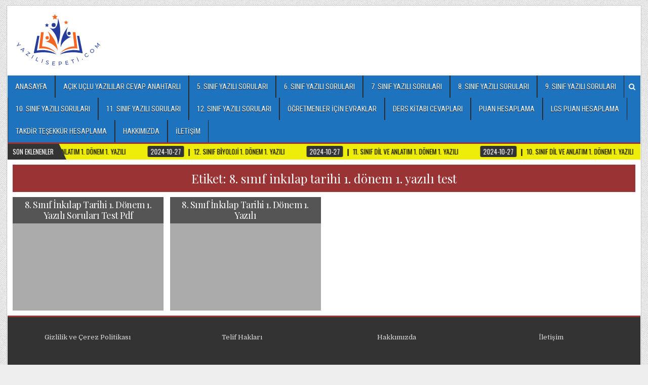

--- FILE ---
content_type: text/html; charset=UTF-8
request_url: https://yazilisepeti.com/tag/8-sinif-inkilap-tarihi-1-donem-1-yazili-test/
body_size: 9019
content:
<!DOCTYPE html>
<html lang="tr">
<head>
	
<script async src="https://pagead2.googlesyndication.com/pagead/js/adsbygoogle.js?client=ca-pub-4248810409405764"
     crossorigin="anonymous"></script>

	<!-- Google tag (gtag.js) -->
<script async src="https://www.googletagmanager.com/gtag/js?id=G-5YB7X2CVQ9"></script>
<script>
  window.dataLayer = window.dataLayer || [];
  function gtag(){dataLayer.push(arguments);}
  gtag('js', new Date());

  gtag('config', 'G-5YB7X2CVQ9');
</script>

<meta charset="UTF-8">
<meta name="viewport" content="width=device-width, initial-scale=1, maximum-scale=1">
<link rel="profile" href="https://gmpg.org/xfn/11">
<link rel="pingback" href="https://yazilisepeti.com/xmlrpc.php">
<title>8. sınıf inkılap tarihi 1. dönem 1. yazılı test &#8211; yazılısepeti.com</title>
<meta name='robots' content='max-image-preview:large' />
<link rel='dns-prefetch' href='//stats.wp.com' />
<link rel='dns-prefetch' href='//fonts.googleapis.com' />
<link rel='dns-prefetch' href='//i0.wp.com' />
<link rel='dns-prefetch' href='//c0.wp.com' />
<link rel="alternate" type="application/rss+xml" title="yazılısepeti.com &raquo; akışı" href="https://yazilisepeti.com/feed/" />
<link rel="alternate" type="application/rss+xml" title="yazılısepeti.com &raquo; yorum akışı" href="https://yazilisepeti.com/comments/feed/" />
<link rel="alternate" type="application/rss+xml" title="yazılısepeti.com &raquo; 8. sınıf inkılap tarihi 1. dönem 1. yazılı test etiket akışı" href="https://yazilisepeti.com/tag/8-sinif-inkilap-tarihi-1-donem-1-yazili-test/feed/" />
<style id='wp-img-auto-sizes-contain-inline-css' type='text/css'>
img:is([sizes=auto i],[sizes^="auto," i]){contain-intrinsic-size:3000px 1500px}
/*# sourceURL=wp-img-auto-sizes-contain-inline-css */
</style>

<style id='wp-emoji-styles-inline-css' type='text/css'>

	img.wp-smiley, img.emoji {
		display: inline !important;
		border: none !important;
		box-shadow: none !important;
		height: 1em !important;
		width: 1em !important;
		margin: 0 0.07em !important;
		vertical-align: -0.1em !important;
		background: none !important;
		padding: 0 !important;
	}
/*# sourceURL=wp-emoji-styles-inline-css */
</style>
<link rel='stylesheet' id='wp-block-library-css' href='https://c0.wp.com/c/6.9/wp-includes/css/dist/block-library/style.min.css' type='text/css' media='all' />
<style id='wp-block-paragraph-inline-css' type='text/css'>
.is-small-text{font-size:.875em}.is-regular-text{font-size:1em}.is-large-text{font-size:2.25em}.is-larger-text{font-size:3em}.has-drop-cap:not(:focus):first-letter{float:left;font-size:8.4em;font-style:normal;font-weight:100;line-height:.68;margin:.05em .1em 0 0;text-transform:uppercase}body.rtl .has-drop-cap:not(:focus):first-letter{float:none;margin-left:.1em}p.has-drop-cap.has-background{overflow:hidden}:root :where(p.has-background){padding:1.25em 2.375em}:where(p.has-text-color:not(.has-link-color)) a{color:inherit}p.has-text-align-left[style*="writing-mode:vertical-lr"],p.has-text-align-right[style*="writing-mode:vertical-rl"]{rotate:180deg}
/*# sourceURL=https://c0.wp.com/c/6.9/wp-includes/blocks/paragraph/style.min.css */
</style>
<style id='global-styles-inline-css' type='text/css'>
:root{--wp--preset--aspect-ratio--square: 1;--wp--preset--aspect-ratio--4-3: 4/3;--wp--preset--aspect-ratio--3-4: 3/4;--wp--preset--aspect-ratio--3-2: 3/2;--wp--preset--aspect-ratio--2-3: 2/3;--wp--preset--aspect-ratio--16-9: 16/9;--wp--preset--aspect-ratio--9-16: 9/16;--wp--preset--color--black: #000000;--wp--preset--color--cyan-bluish-gray: #abb8c3;--wp--preset--color--white: #ffffff;--wp--preset--color--pale-pink: #f78da7;--wp--preset--color--vivid-red: #cf2e2e;--wp--preset--color--luminous-vivid-orange: #ff6900;--wp--preset--color--luminous-vivid-amber: #fcb900;--wp--preset--color--light-green-cyan: #7bdcb5;--wp--preset--color--vivid-green-cyan: #00d084;--wp--preset--color--pale-cyan-blue: #8ed1fc;--wp--preset--color--vivid-cyan-blue: #0693e3;--wp--preset--color--vivid-purple: #9b51e0;--wp--preset--gradient--vivid-cyan-blue-to-vivid-purple: linear-gradient(135deg,rgb(6,147,227) 0%,rgb(155,81,224) 100%);--wp--preset--gradient--light-green-cyan-to-vivid-green-cyan: linear-gradient(135deg,rgb(122,220,180) 0%,rgb(0,208,130) 100%);--wp--preset--gradient--luminous-vivid-amber-to-luminous-vivid-orange: linear-gradient(135deg,rgb(252,185,0) 0%,rgb(255,105,0) 100%);--wp--preset--gradient--luminous-vivid-orange-to-vivid-red: linear-gradient(135deg,rgb(255,105,0) 0%,rgb(207,46,46) 100%);--wp--preset--gradient--very-light-gray-to-cyan-bluish-gray: linear-gradient(135deg,rgb(238,238,238) 0%,rgb(169,184,195) 100%);--wp--preset--gradient--cool-to-warm-spectrum: linear-gradient(135deg,rgb(74,234,220) 0%,rgb(151,120,209) 20%,rgb(207,42,186) 40%,rgb(238,44,130) 60%,rgb(251,105,98) 80%,rgb(254,248,76) 100%);--wp--preset--gradient--blush-light-purple: linear-gradient(135deg,rgb(255,206,236) 0%,rgb(152,150,240) 100%);--wp--preset--gradient--blush-bordeaux: linear-gradient(135deg,rgb(254,205,165) 0%,rgb(254,45,45) 50%,rgb(107,0,62) 100%);--wp--preset--gradient--luminous-dusk: linear-gradient(135deg,rgb(255,203,112) 0%,rgb(199,81,192) 50%,rgb(65,88,208) 100%);--wp--preset--gradient--pale-ocean: linear-gradient(135deg,rgb(255,245,203) 0%,rgb(182,227,212) 50%,rgb(51,167,181) 100%);--wp--preset--gradient--electric-grass: linear-gradient(135deg,rgb(202,248,128) 0%,rgb(113,206,126) 100%);--wp--preset--gradient--midnight: linear-gradient(135deg,rgb(2,3,129) 0%,rgb(40,116,252) 100%);--wp--preset--font-size--small: 13px;--wp--preset--font-size--medium: 20px;--wp--preset--font-size--large: 36px;--wp--preset--font-size--x-large: 42px;--wp--preset--spacing--20: 0.44rem;--wp--preset--spacing--30: 0.67rem;--wp--preset--spacing--40: 1rem;--wp--preset--spacing--50: 1.5rem;--wp--preset--spacing--60: 2.25rem;--wp--preset--spacing--70: 3.38rem;--wp--preset--spacing--80: 5.06rem;--wp--preset--shadow--natural: 6px 6px 9px rgba(0, 0, 0, 0.2);--wp--preset--shadow--deep: 12px 12px 50px rgba(0, 0, 0, 0.4);--wp--preset--shadow--sharp: 6px 6px 0px rgba(0, 0, 0, 0.2);--wp--preset--shadow--outlined: 6px 6px 0px -3px rgb(255, 255, 255), 6px 6px rgb(0, 0, 0);--wp--preset--shadow--crisp: 6px 6px 0px rgb(0, 0, 0);}:where(.is-layout-flex){gap: 0.5em;}:where(.is-layout-grid){gap: 0.5em;}body .is-layout-flex{display: flex;}.is-layout-flex{flex-wrap: wrap;align-items: center;}.is-layout-flex > :is(*, div){margin: 0;}body .is-layout-grid{display: grid;}.is-layout-grid > :is(*, div){margin: 0;}:where(.wp-block-columns.is-layout-flex){gap: 2em;}:where(.wp-block-columns.is-layout-grid){gap: 2em;}:where(.wp-block-post-template.is-layout-flex){gap: 1.25em;}:where(.wp-block-post-template.is-layout-grid){gap: 1.25em;}.has-black-color{color: var(--wp--preset--color--black) !important;}.has-cyan-bluish-gray-color{color: var(--wp--preset--color--cyan-bluish-gray) !important;}.has-white-color{color: var(--wp--preset--color--white) !important;}.has-pale-pink-color{color: var(--wp--preset--color--pale-pink) !important;}.has-vivid-red-color{color: var(--wp--preset--color--vivid-red) !important;}.has-luminous-vivid-orange-color{color: var(--wp--preset--color--luminous-vivid-orange) !important;}.has-luminous-vivid-amber-color{color: var(--wp--preset--color--luminous-vivid-amber) !important;}.has-light-green-cyan-color{color: var(--wp--preset--color--light-green-cyan) !important;}.has-vivid-green-cyan-color{color: var(--wp--preset--color--vivid-green-cyan) !important;}.has-pale-cyan-blue-color{color: var(--wp--preset--color--pale-cyan-blue) !important;}.has-vivid-cyan-blue-color{color: var(--wp--preset--color--vivid-cyan-blue) !important;}.has-vivid-purple-color{color: var(--wp--preset--color--vivid-purple) !important;}.has-black-background-color{background-color: var(--wp--preset--color--black) !important;}.has-cyan-bluish-gray-background-color{background-color: var(--wp--preset--color--cyan-bluish-gray) !important;}.has-white-background-color{background-color: var(--wp--preset--color--white) !important;}.has-pale-pink-background-color{background-color: var(--wp--preset--color--pale-pink) !important;}.has-vivid-red-background-color{background-color: var(--wp--preset--color--vivid-red) !important;}.has-luminous-vivid-orange-background-color{background-color: var(--wp--preset--color--luminous-vivid-orange) !important;}.has-luminous-vivid-amber-background-color{background-color: var(--wp--preset--color--luminous-vivid-amber) !important;}.has-light-green-cyan-background-color{background-color: var(--wp--preset--color--light-green-cyan) !important;}.has-vivid-green-cyan-background-color{background-color: var(--wp--preset--color--vivid-green-cyan) !important;}.has-pale-cyan-blue-background-color{background-color: var(--wp--preset--color--pale-cyan-blue) !important;}.has-vivid-cyan-blue-background-color{background-color: var(--wp--preset--color--vivid-cyan-blue) !important;}.has-vivid-purple-background-color{background-color: var(--wp--preset--color--vivid-purple) !important;}.has-black-border-color{border-color: var(--wp--preset--color--black) !important;}.has-cyan-bluish-gray-border-color{border-color: var(--wp--preset--color--cyan-bluish-gray) !important;}.has-white-border-color{border-color: var(--wp--preset--color--white) !important;}.has-pale-pink-border-color{border-color: var(--wp--preset--color--pale-pink) !important;}.has-vivid-red-border-color{border-color: var(--wp--preset--color--vivid-red) !important;}.has-luminous-vivid-orange-border-color{border-color: var(--wp--preset--color--luminous-vivid-orange) !important;}.has-luminous-vivid-amber-border-color{border-color: var(--wp--preset--color--luminous-vivid-amber) !important;}.has-light-green-cyan-border-color{border-color: var(--wp--preset--color--light-green-cyan) !important;}.has-vivid-green-cyan-border-color{border-color: var(--wp--preset--color--vivid-green-cyan) !important;}.has-pale-cyan-blue-border-color{border-color: var(--wp--preset--color--pale-cyan-blue) !important;}.has-vivid-cyan-blue-border-color{border-color: var(--wp--preset--color--vivid-cyan-blue) !important;}.has-vivid-purple-border-color{border-color: var(--wp--preset--color--vivid-purple) !important;}.has-vivid-cyan-blue-to-vivid-purple-gradient-background{background: var(--wp--preset--gradient--vivid-cyan-blue-to-vivid-purple) !important;}.has-light-green-cyan-to-vivid-green-cyan-gradient-background{background: var(--wp--preset--gradient--light-green-cyan-to-vivid-green-cyan) !important;}.has-luminous-vivid-amber-to-luminous-vivid-orange-gradient-background{background: var(--wp--preset--gradient--luminous-vivid-amber-to-luminous-vivid-orange) !important;}.has-luminous-vivid-orange-to-vivid-red-gradient-background{background: var(--wp--preset--gradient--luminous-vivid-orange-to-vivid-red) !important;}.has-very-light-gray-to-cyan-bluish-gray-gradient-background{background: var(--wp--preset--gradient--very-light-gray-to-cyan-bluish-gray) !important;}.has-cool-to-warm-spectrum-gradient-background{background: var(--wp--preset--gradient--cool-to-warm-spectrum) !important;}.has-blush-light-purple-gradient-background{background: var(--wp--preset--gradient--blush-light-purple) !important;}.has-blush-bordeaux-gradient-background{background: var(--wp--preset--gradient--blush-bordeaux) !important;}.has-luminous-dusk-gradient-background{background: var(--wp--preset--gradient--luminous-dusk) !important;}.has-pale-ocean-gradient-background{background: var(--wp--preset--gradient--pale-ocean) !important;}.has-electric-grass-gradient-background{background: var(--wp--preset--gradient--electric-grass) !important;}.has-midnight-gradient-background{background: var(--wp--preset--gradient--midnight) !important;}.has-small-font-size{font-size: var(--wp--preset--font-size--small) !important;}.has-medium-font-size{font-size: var(--wp--preset--font-size--medium) !important;}.has-large-font-size{font-size: var(--wp--preset--font-size--large) !important;}.has-x-large-font-size{font-size: var(--wp--preset--font-size--x-large) !important;}
/*# sourceURL=global-styles-inline-css */
</style>

<style id='classic-theme-styles-inline-css' type='text/css'>
/*! This file is auto-generated */
.wp-block-button__link{color:#fff;background-color:#32373c;border-radius:9999px;box-shadow:none;text-decoration:none;padding:calc(.667em + 2px) calc(1.333em + 2px);font-size:1.125em}.wp-block-file__button{background:#32373c;color:#fff;text-decoration:none}
/*# sourceURL=/wp-includes/css/classic-themes.min.css */
</style>
<link rel='stylesheet' id='gallerywp-maincss-css' href='https://yazilisepeti.com/wp-content/themes/gallerywp-pro/style.css' type='text/css' media='all' />
<link rel='stylesheet' id='font-awesome-css' href='https://yazilisepeti.com/wp-content/themes/gallerywp-pro/assets/css/font-awesome.min.css' type='text/css' media='all' />
<link rel='stylesheet' id='gallerywp-webfont-css' href='//fonts.googleapis.com/css?family=Playfair+Display:400,400i,700,700i|Domine:400,700|Oswald:400,700|Poppins:400,400i,700,700i' type='text/css' media='all' />
<link rel='stylesheet' id='gallerywp-customfont-css' href='//fonts.googleapis.com/css?family=Roboto+Condensed:400,400i,700,700i' type='text/css' media='all' />
<link rel='stylesheet' id='generate-blog-css' href='https://yazilisepeti.com/wp-content/plugins/gp-premium/blog/functions/css/style.min.css?ver=2.5.0' type='text/css' media='all' />
<link rel='stylesheet' id='jetpack_css-css' href='https://c0.wp.com/p/jetpack/13.8/css/jetpack.css' type='text/css' media='all' />
<script type="text/javascript" src="https://c0.wp.com/c/6.9/wp-includes/js/jquery/jquery.min.js" id="jquery-core-js"></script>
<script type="text/javascript" src="https://c0.wp.com/c/6.9/wp-includes/js/jquery/jquery-migrate.min.js" id="jquery-migrate-js"></script>
<link rel="https://api.w.org/" href="https://yazilisepeti.com/wp-json/" /><link rel="alternate" title="JSON" type="application/json" href="https://yazilisepeti.com/wp-json/wp/v2/tags/1206" /><link rel="EditURI" type="application/rsd+xml" title="RSD" href="https://yazilisepeti.com/xmlrpc.php?rsd" />
	<style>img#wpstats{display:none}</style>
		    <style type="text/css">
    body{font-family:;font-size:;font-weight:;font-style:;line-height:;}

    h1{font-size:;font-weight:;font-style:;}
    h2{font-size:;font-weight:;font-style:;}
    h3{font-size:;font-weight:;font-style:;}
    h4{font-size:;font-weight:;font-style:;}
    h5{font-size:;font-weight:;font-style:;}
    h6{font-size:;font-weight:;font-style:;}
    h1,h2,h3,h4,h5,h6{font-family:;line-height:;}

    .gallerywp-nav-secondary a{font-family:;font-size:;font-weight:;font-style:;}

    .gallerywp-site-title{font-family:;font-size:21px;font-weight:;font-style:;line-height: !important;}
    .gallerywp-site-description{font-family:;font-size:;font-weight:;font-style:;line-height: !important;}

    .gallerywp-nav-primary a{font-family:'Roboto Condensed';font-size:14px;font-weight:;font-style:;}

    .gallerywp-trending-news{font-family:;font-size:;font-weight:;font-style:;}

    .entry-title{font-family:;font-size:;font-weight:;font-style:;line-height:;}

    .gallerywp-posts .gallerywp-posts-heading,.gallerywp-sidebar-widget-areas .widget .gallerywp-widget-title,.gallerywp-featured-posts-area .widget .gallerywp-widget-title{font-family:;font-size:;font-weight:;font-style:;line-height:;}

    #gallerywp-footer-blocks .widget .gallerywp-widget-title{font-family:;font-size:10px;font-weight:;font-style:;line-height:;}

    .gallerywp-list-post .gallerywp-list-post-title{font-family:;font-size:;font-weight:;font-style:;line-height:;}

    .gallerywp-related-posts-wrap h4,.gallerywp-grid-post .gallerywp-grid-post-title{font-family:;font-size:;font-weight:;font-style:;line-height:;}

    .gallerywp-grid-post-categories a{font-family:;font-size:;font-weight:;font-style:;}

    .gallerywp-entry-meta-single,.gallerywp-list-post-footer,.gallerywp-grid-post-footer{font-family:;font-size:;font-weight:;font-style:;}
    </style>
        <style type="text/css">
        
                    
                
        .gallerywp-outer-wrapper-full{border:1px solid #c8c8c8}
            .gallerywp-outer-wrapper{border:1px solid #f9f9f9}
    
                                
    
        .gallerywp-nav-primary{background:#1e73be}
                .gallerywp-nav-primary-menu a{color:#ffffff}
    @media only screen and (max-width: 1112px) {
    .gallerywp-nav-primary-menu.gallerywp-primary-responsive-menu > .menu-item-has-children:before,.gallerywp-nav-primary-menu.gallerywp-primary-responsive-menu > .page_item_has_children:before{color:#ffffff}
    .gallerywp-nav-primary-menu.gallerywp-primary-responsive-menu .gallerywp-primary-menu-open.menu-item-has-children:before,.gallerywp-nav-primary-menu.gallerywp-primary-responsive-menu .gallerywp-primary-menu-open.page_item_has_children:before{color:#ffffff}
    }
                                
            .gallerywp-top-social-icons a:hover{color: #dd9933 !important;}
    
        .gallerywp-trending-news{background: #eded09;}
                    .gallerywp-trending-news-items.gallerywp-marquee a{color: #000000 !important;}
    span.gallerywp-trending-news-item-title:before{color: #000000 !important;}
        
            .gallerywp-top-wrapper{border-bottom:1px solid #c8c8c8}
        
        
                        
        .entry-content a{color:#1c1c1c;}
            .entry-content a:hover{color:#9b0101;}
    
                
        .gallerywp-entry-meta-single,.gallerywp-entry-meta-single a{color:#666666;}
                .gallerywp-list-post-footer,.gallerywp-list-post-footer a{color:#666666 !important;}
                
            
            
                    .widget_tag_cloud a:hover{background:#000000 !important;}
    
            
        #gallerywp-footer-blocks{background:#333333;}
                                        #gallerywp-footer-blocks .widget li{border-bottom:1px dotted #3a3a3a;}
    #gallerywp-footer-blocks .widget li:last-child{border-bottom:none;}
    
        #gallerywp-footer{background:#dd9933;}
                #gallerywp-footer .gallerywp-foot-wrap a,#gallerywp-footer .gallerywp-foot-wrap p.gallerywp-copyright,#gallerywp-footer .gallerywp-foot-wrap p.gallerywp-credit{color:#fcffed;}
    
        .gallerywp-content-wrapper,.gallerywp-head-content,.gallerywp-nav-secondary,.gallerywp-nav-primary,#gallerywp-footer{-webkit-box-shadow:none;-moz-box-shadow:none;box-shadow:none;}    </style>
    <style type="text/css" id="custom-background-css">
body.custom-background { background-image: url("https://yazilisepeti.com/wp-content/themes/gallerywp-pro/assets/images/background.png"); background-position: left top; background-size: auto; background-repeat: repeat; background-attachment: fixed; }
</style>
	<link rel="icon" href="https://i0.wp.com/yazilisepeti.com/wp-content/uploads/2023/05/yazilisepeti-2.png?fit=32%2C32&#038;ssl=1" sizes="32x32" />
<link rel="icon" href="https://i0.wp.com/yazilisepeti.com/wp-content/uploads/2023/05/yazilisepeti-2.png?fit=192%2C192&#038;ssl=1" sizes="192x192" />
<link rel="apple-touch-icon" href="https://i0.wp.com/yazilisepeti.com/wp-content/uploads/2023/05/yazilisepeti-2.png?fit=180%2C180&#038;ssl=1" />
<meta name="msapplication-TileImage" content="https://i0.wp.com/yazilisepeti.com/wp-content/uploads/2023/05/yazilisepeti-2.png?fit=270%2C270&#038;ssl=1" />
</head>

<body data-rsssl=1 class="archive tag tag-8-sinif-inkilap-tarihi-1-donem-1-yazili-test tag-1206 custom-background wp-custom-logo wp-theme-gallerywp-pro gallerywp-animated gallerywp-fadein post-image-below-header post-image-aligned-center masonry-enabled generate-columns-activated gallerywp-group-blog gallerywp-layout-full-width gallerywp-no-bottom-widgets" id="gallerywp-site-body" itemscope="itemscope" itemtype="http://schema.org/WebPage">

<div class="gallerywp-outer-wrapper-full">
<div class="gallerywp-outer-wrapper">


<div class="gallerywp-container" id="gallerywp-header" itemscope="itemscope" itemtype="http://schema.org/WPHeader" role="banner">
<div class="gallerywp-head-content clearfix" id="gallerywp-head-content">


<div class="gallerywp-header-inside clearfix">
<div id="gallerywp-logo">
    <div class="site-branding">
    <a href="https://yazilisepeti.com/" rel="home" class="gallerywp-logo-img-link">
        <img src="https://i0.wp.com/yazilisepeti.com/wp-content/uploads/2023/05/cropped-yazilisepeti-3-1.png?fit=182%2C107&#038;ssl=1" alt="" class="gallerywp-logo-img"/>
    </a>
    </div>
</div><!--/#gallerywp-logo -->

<div id="gallerywp-header-banner">
</div><!--/#gallerywp-header-banner -->
</div>

</div><!--/#gallerywp-head-content -->
</div><!--/#gallerywp-header -->

<div class="gallerywp-container gallerywp-primary-menu-container clearfix">
<div class="gallerywp-primary-menu-container-inside clearfix">

<nav class="gallerywp-nav-primary" id="gallerywp-primary-navigation" itemscope="itemscope" itemtype="http://schema.org/SiteNavigationElement" role="navigation">
<div class="menu-ana-navigasyon-container"><ul id="gallerywp-menu-primary-navigation" class="gallerywp-nav-primary-menu gallerywp-menu-primary"><li id="menu-item-800" class="menu-item menu-item-type-custom menu-item-object-custom menu-item-home menu-item-800"><a href="https://yazilisepeti.com/">ANASAYFA</a></li>
<li id="menu-item-11697" class="menu-item menu-item-type-post_type menu-item-object-post menu-item-11697"><a href="https://yazilisepeti.com/acik-uclu-yazili-sorulari-cevap-anahtarli/">AÇIK UÇLU YAZILILAR CEVAP ANAHTARLI</a></li>
<li id="menu-item-805" class="menu-item menu-item-type-post_type menu-item-object-page menu-item-805"><a href="https://yazilisepeti.com/5-sinif-yazili-sorulari/">5. Sınıf Yazılı Soruları</a></li>
<li id="menu-item-806" class="menu-item menu-item-type-post_type menu-item-object-page menu-item-806"><a href="https://yazilisepeti.com/6-sinif-yazili-sorulari/">6. Sınıf Yazılı Soruları</a></li>
<li id="menu-item-807" class="menu-item menu-item-type-post_type menu-item-object-page menu-item-807"><a href="https://yazilisepeti.com/7-sinif-yazili-sorulari/">7. Sınıf Yazılı Soruları</a></li>
<li id="menu-item-808" class="menu-item menu-item-type-post_type menu-item-object-page menu-item-808"><a href="https://yazilisepeti.com/8-sinif-yazili-sorulari/">8. Sınıf Yazılı Soruları</a></li>
<li id="menu-item-809" class="menu-item menu-item-type-post_type menu-item-object-page menu-item-809"><a href="https://yazilisepeti.com/9-sinif-yazili-sorulari/">9. Sınıf Yazılı Soruları</a></li>
<li id="menu-item-801" class="menu-item menu-item-type-post_type menu-item-object-page menu-item-801"><a href="https://yazilisepeti.com/10-sinif-yazili-sorulari/">10. Sınıf Yazılı Soruları</a></li>
<li id="menu-item-802" class="menu-item menu-item-type-post_type menu-item-object-page menu-item-802"><a href="https://yazilisepeti.com/11-sinif-yazili-sorulari/">11. Sınıf Yazılı Soruları</a></li>
<li id="menu-item-803" class="menu-item menu-item-type-post_type menu-item-object-page menu-item-803"><a href="https://yazilisepeti.com/12-sinif-yazili-sorulari/">12. Sınıf Yazılı Soruları</a></li>
<li id="menu-item-11698" class="menu-item menu-item-type-custom menu-item-object-custom menu-item-11698"><a href="https://evraksepeti.com/">ÖĞRETMENLER İÇİN EVRAKLAR</a></li>
<li id="menu-item-818" class="menu-item menu-item-type-custom menu-item-object-custom menu-item-818"><a href="https://www.derskitabicevaplarim.com/">DERS KİTABI CEVAPLARI</a></li>
<li id="menu-item-12538" class="menu-item menu-item-type-post_type menu-item-object-post menu-item-has-children menu-item-12538"><a href="https://yazilisepeti.com/lgs-yds-yks-tyt-ayt-ytd-ales-dgs-takdir-tesekkur-puan-hesaplama-2024/">PUAN HESAPLAMA</a>
<ul class="sub-menu">
	<li id="menu-item-12544" class="menu-item menu-item-type-custom menu-item-object-custom menu-item-12544"><a href="https://karnehesaplama.com/2024-yks-tyt-ayt-ydt-puan-hesaplama/">YKS PUAN HESAPLAMA</a></li>
	<li id="menu-item-12540" class="menu-item menu-item-type-custom menu-item-object-custom menu-item-12540"><a href="https://karnehesaplama.com/ales-puan-hesaplama/">ALES PUAN HESAPLAMA</a></li>
	<li id="menu-item-12543" class="menu-item menu-item-type-custom menu-item-object-custom menu-item-12543"><a href="https://karnehesaplama.com/yds-puan-hesaplama-2024/">YDS PUAN HESAPLAMA</a></li>
	<li id="menu-item-12541" class="menu-item menu-item-type-custom menu-item-object-custom menu-item-12541"><a href="https://karnehesaplama.com/dgs-puan-hesaplama-2024/">DGS PUAN HESAPLAMA</a></li>
</ul>
</li>
<li id="menu-item-12539" class="menu-item menu-item-type-custom menu-item-object-custom menu-item-12539"><a href="https://karnehesaplama.com/lgs-puan-hesaplama-2024/">LGS PUAN HESAPLAMA</a></li>
<li id="menu-item-12542" class="menu-item menu-item-type-custom menu-item-object-custom menu-item-12542"><a href="https://karnehesaplama.com/takdir-tesekkur-hesaplama/">TAKDİR TEŞEKKÜR HESAPLAMA</a></li>
<li id="menu-item-12563" class="menu-item menu-item-type-post_type menu-item-object-post menu-item-12563"><a href="https://yazilisepeti.com/hakkimizda/">Hakkımızda</a></li>
<li id="menu-item-12564" class="menu-item menu-item-type-post_type menu-item-object-post menu-item-12564"><a href="https://yazilisepeti.com/iletisim/">İletişim</a></li>
</ul></div></nav>


<div class='gallerywp-top-social-icons'>
                                                                                                                            <a href="#" title="Search" class="gallerywp-social-search-icon"><i class="fa fa-search"></i></a>
</div>


<div class='gallerywp-social-search-box'>

<form role="search" method="get" class="gallerywp-search-form" action="https://yazilisepeti.com/">
<label>
    <span class="screen-reader-text">Search for:</span>
    <input type="search" class="gallerywp-search-field" placeholder="Search &hellip;" value="" name="s" />
</label>
<input type="submit" class="gallerywp-search-submit" value="Search" />
</form></div>

</div>
</div>

<div class="gallerywp-trending-news">
        <div class="gallerywp-trending-news-title">SON EKLENENLER</div>
    
    
    <div class="gallerywp-marquee-wrapper">
    <div class="gallerywp-trending-news-items gallerywp-marquee">
                <a href="https://yazilisepeti.com/12-sinif-dil-ve-anlatim-1-donem-1-yazili/" rel="bookmark" title="Permanent Link to 12. Sınıf Dil ve Anlatım 1. Dönem 1. Yazılı">
        <span class="gallerywp-trending-news-item-date">2024-10-27</span>
        <span class="gallerywp-trending-news-item-title">12. Sınıf Dil ve Anlatım 1. Dönem 1. Yazılı</span>
        </a>
                <a href="https://yazilisepeti.com/12-sinif-biyoloji-1-donem-1-yazili/" rel="bookmark" title="Permanent Link to 12. Sınıf Biyoloji 1. Dönem 1. Yazılı">
        <span class="gallerywp-trending-news-item-date">2024-10-27</span>
        <span class="gallerywp-trending-news-item-title">12. Sınıf Biyoloji 1. Dönem 1. Yazılı</span>
        </a>
                <a href="https://yazilisepeti.com/11-sinif-dil-ve-anlatim-1-donem-1-yazili/" rel="bookmark" title="Permanent Link to 11. Sınıf Dil ve Anlatım 1. Dönem 1. Yazılı">
        <span class="gallerywp-trending-news-item-date">2024-10-27</span>
        <span class="gallerywp-trending-news-item-title">11. Sınıf Dil ve Anlatım 1. Dönem 1. Yazılı</span>
        </a>
                <a href="https://yazilisepeti.com/10-sinif-dil-ve-anlatim-1-donem-1-yazili/" rel="bookmark" title="Permanent Link to 10. Sınıf Dil ve Anlatım 1. Dönem 1. Yazılı">
        <span class="gallerywp-trending-news-item-date">2024-10-27</span>
        <span class="gallerywp-trending-news-item-title">10. Sınıf Dil ve Anlatım 1. Dönem 1. Yazılı</span>
        </a>
                <a href="https://yazilisepeti.com/9-sinif-dil-ve-anlatim-1-donem-1-yazili/" rel="bookmark" title="Permanent Link to 9. Sınıf Dil ve Anlatım 1. Dönem 1. Yazılı">
        <span class="gallerywp-trending-news-item-date">2024-10-27</span>
        <span class="gallerywp-trending-news-item-title">9. Sınıf Dil ve Anlatım 1. Dönem 1. Yazılı</span>
        </a>
            </div>
    </div>

    
</div>




<div class="gallerywp-container clearfix" id="gallerywp-wrapper">
<div class="gallerywp-content-wrapper clearfix" id="gallerywp-content-wrapper">
<div class="gallerywp-main-wrapper clearfix" id="gallerywp-main-wrapper" itemscope="itemscope" itemtype="http://schema.org/Blog" role="main">
<div class="theiaStickySidebar">
<div class="gallerywp-main-wrapper-inside clearfix">




<div class="gallerywp-posts-wrapper" id="gallerywp-posts-wrapper">

<div class="gallerywp-posts">

<header class="page-header">
<h1 class="page-title">Etiket: <span>8. sınıf inkılap tarihi 1. dönem 1. yazılı test</span></h1></header>

<div class="gallerywp-posts-content">


    <div class="gallerywp-posts-container">
        
        
<div id="post-1830" class="gallerywp-grid-post gallerywp-4-col">
<div class="gallerywp-grid-post-inside">

        <div class="gallerywp-grid-post-thumbnail">
        <a href="https://yazilisepeti.com/8-sinif-inkilap-tarihi-1-donem-1-yazili-sorulari-test-pdf/" title="Permanent Link to 8. Sınıf İnkılap Tarihi 1. Dönem 1. Yazılı Soruları Test Pdf"><img src="https://yazilisepeti.com/wp-content/themes/gallerywp-pro/assets/images/no-image-4-3.jpg" class="gallerywp-grid-post-thumbnail-img"/></a>
                </div>
    
    <div class="gallerywp-grid-post-details">
    <div class="gallerywp-minishare-buttons clearfix"><a class="gallerywp-minishare-buttons-twitter" href="https://twitter.com/intent/tweet?text=8.%20S%C4%B1n%C4%B1f%20%C4%B0nk%C4%B1lap%20Tarihi%201.%20D%C3%B6nem%201.%20Yaz%C4%B1l%C4%B1%20Sorular%C4%B1%20Test%20Pdf&#038;url=https%3A%2F%2Fyazilisepeti.com%2F8-sinif-inkilap-tarihi-1-donem-1-yazili-sorulari-test-pdf%2F&#038;via=ThemesDNA" target="_blank" rel="nofollow" title="Tweet This!"><i class="fa fa-twitter"></i></a><a class="gallerywp-minishare-buttons-facebook" href="https://www.facebook.com/sharer.php?u=https%3A%2F%2Fyazilisepeti.com%2F8-sinif-inkilap-tarihi-1-donem-1-yazili-sorulari-test-pdf%2F" target="_blank" rel="nofollow" title="Share this on Facebook"><i class="fa fa-facebook"></i></a><a class="gallerywp-minishare-buttons-gplus" href="https://plus.google.com/share?url=https%3A%2F%2Fyazilisepeti.com%2F8-sinif-inkilap-tarihi-1-donem-1-yazili-sorulari-test-pdf%2F" target="_blank" rel="nofollow" title="Share this on Google+"><i class="fa fa-google-plus"></i></a><a class="gallerywp-minishare-buttons-pinterest" href="https://pinterest.com/pin/create/button/?url=https%3A%2F%2Fyazilisepeti.com%2F8-sinif-inkilap-tarihi-1-donem-1-yazili-sorulari-test-pdf%2F&#038;media=&#038;description=8.%20S%C4%B1n%C4%B1f%20%C4%B0nk%C4%B1lap%20Tarihi%201.%20D%C3%B6nem%201.%20Yaz%C4%B1l%C4%B1%20Sorular%C4%B1%20Test%20Pdf" target="_blank" rel="nofollow" title="Share this on Pinterest"><i class="fa fa-pinterest"></i></a><a class="gallerywp-minishare-buttons-linkedin" href="http://www.linkedin.com/shareArticle?mini=true&#038;title=8.%20S%C4%B1n%C4%B1f%20%C4%B0nk%C4%B1lap%20Tarihi%201.%20D%C3%B6nem%201.%20Yaz%C4%B1l%C4%B1%20Sorular%C4%B1%20Test%20Pdf&#038;url=https%3A%2F%2Fyazilisepeti.com%2F8-sinif-inkilap-tarihi-1-donem-1-yazili-sorulari-test-pdf%2F" target="_blank" rel="nofollow" title="Share this on Linkedin"><i class="fa fa-linkedin"></i></a></div>
    
    <h3 class="gallerywp-grid-post-title"><a href="https://yazilisepeti.com/8-sinif-inkilap-tarihi-1-donem-1-yazili-sorulari-test-pdf/" rel="bookmark">8. Sınıf İnkılap Tarihi 1. Dönem 1. Yazılı Soruları Test Pdf</a></h3>    </div>

</div>
</div>
    
        
<div id="post-1827" class="gallerywp-grid-post gallerywp-4-col">
<div class="gallerywp-grid-post-inside">

        <div class="gallerywp-grid-post-thumbnail">
        <a href="https://yazilisepeti.com/8-sinif-inkilap-tarihi-1-donem-1-yazili/" title="Permanent Link to 8. Sınıf İnkılap Tarihi 1. Dönem 1. Yazılı"><img src="https://yazilisepeti.com/wp-content/themes/gallerywp-pro/assets/images/no-image-4-3.jpg" class="gallerywp-grid-post-thumbnail-img"/></a>
                </div>
    
    <div class="gallerywp-grid-post-details">
    <div class="gallerywp-minishare-buttons clearfix"><a class="gallerywp-minishare-buttons-twitter" href="https://twitter.com/intent/tweet?text=8.%20S%C4%B1n%C4%B1f%20%C4%B0nk%C4%B1lap%20Tarihi%201.%20D%C3%B6nem%201.%20Yaz%C4%B1l%C4%B1&#038;url=https%3A%2F%2Fyazilisepeti.com%2F8-sinif-inkilap-tarihi-1-donem-1-yazili%2F&#038;via=ThemesDNA" target="_blank" rel="nofollow" title="Tweet This!"><i class="fa fa-twitter"></i></a><a class="gallerywp-minishare-buttons-facebook" href="https://www.facebook.com/sharer.php?u=https%3A%2F%2Fyazilisepeti.com%2F8-sinif-inkilap-tarihi-1-donem-1-yazili%2F" target="_blank" rel="nofollow" title="Share this on Facebook"><i class="fa fa-facebook"></i></a><a class="gallerywp-minishare-buttons-gplus" href="https://plus.google.com/share?url=https%3A%2F%2Fyazilisepeti.com%2F8-sinif-inkilap-tarihi-1-donem-1-yazili%2F" target="_blank" rel="nofollow" title="Share this on Google+"><i class="fa fa-google-plus"></i></a><a class="gallerywp-minishare-buttons-pinterest" href="https://pinterest.com/pin/create/button/?url=https%3A%2F%2Fyazilisepeti.com%2F8-sinif-inkilap-tarihi-1-donem-1-yazili%2F&#038;media=&#038;description=8.%20S%C4%B1n%C4%B1f%20%C4%B0nk%C4%B1lap%20Tarihi%201.%20D%C3%B6nem%201.%20Yaz%C4%B1l%C4%B1" target="_blank" rel="nofollow" title="Share this on Pinterest"><i class="fa fa-pinterest"></i></a><a class="gallerywp-minishare-buttons-linkedin" href="http://www.linkedin.com/shareArticle?mini=true&#038;title=8.%20S%C4%B1n%C4%B1f%20%C4%B0nk%C4%B1lap%20Tarihi%201.%20D%C3%B6nem%201.%20Yaz%C4%B1l%C4%B1&#038;url=https%3A%2F%2Fyazilisepeti.com%2F8-sinif-inkilap-tarihi-1-donem-1-yazili%2F" target="_blank" rel="nofollow" title="Share this on Linkedin"><i class="fa fa-linkedin"></i></a></div>
    
    <h3 class="gallerywp-grid-post-title"><a href="https://yazilisepeti.com/8-sinif-inkilap-tarihi-1-donem-1-yazili/" rel="bookmark">8. Sınıf İnkılap Tarihi 1. Dönem 1. Yazılı</a></h3>    </div>

</div>
</div>
        </div>
    <div class="clear"></div>

    

</div>
</div>

</div><!--/#gallerywp-posts-wrapper -->




</div>
</div>
</div><!-- /#gallerywp-main-wrapper -->






</div><!--/#gallerywp-content-wrapper -->
</div><!--/#gallerywp-wrapper -->




<div class='clearfix' id='gallerywp-footer-blocks' itemscope='itemscope' itemtype='http://schema.org/WPFooter' role='contentinfo'>
<div class='gallerywp-container clearfix'>

<div class='gallerywp-footer-block-1'>
<div id="block-8" class="gallerywp-footer-widget widget widget_block widget_text">
<p class="has-text-align-center"><a href="https://yazilisepeti.com/gizlilik-ve-cerez-politikamiz/">Gizlilik ve Çerez Politikası</a></p>
</div></div>

<div class='gallerywp-footer-block-2'>
<div id="block-11" class="gallerywp-footer-widget widget widget_block widget_text">
<p class="has-text-align-center"><a href="https://yazilisepeti.com/telif-haklari/">Telif Hakları</a></p>
</div></div>

<div class='gallerywp-footer-block-3'>
<div id="block-10" class="gallerywp-footer-widget widget widget_block widget_text">
<p class="has-text-align-center"><a href="https://yazilisepeti.com/hakkimizda/">Hakkımızda</a></p>
</div></div>

<div class='gallerywp-footer-block-4'>
<div id="block-13" class="gallerywp-footer-widget widget widget_block widget_text">
<p class="has-text-align-center"><a href="https://yazilisepeti.com/iletisim/">İletişim</a></p>
</div></div>

</div>
</div><!--/#gallerywp-footer-blocks-->


<div class='clearfix' id='gallerywp-footer'>
<div class='gallerywp-foot-wrap gallerywp-container'>
  <p class='gallerywp-copyright'>Copyright &copy; 2026 yazılısepeti.com</p>
</div>
</div><!--/#gallerywp-footer -->

</div>
</div>

<script type="speculationrules">
{"prefetch":[{"source":"document","where":{"and":[{"href_matches":"/*"},{"not":{"href_matches":["/wp-*.php","/wp-admin/*","/wp-content/uploads/*","/wp-content/*","/wp-content/plugins/*","/wp-content/themes/gallerywp-pro/*","/*\\?(.+)"]}},{"not":{"selector_matches":"a[rel~=\"nofollow\"]"}},{"not":{"selector_matches":".no-prefetch, .no-prefetch a"}}]},"eagerness":"conservative"}]}
</script>
<script type="text/javascript" src="https://yazilisepeti.com/wp-content/themes/gallerywp-pro/assets/js/jquery.fitvids.min.js" id="fitvids-js"></script>
<script type="text/javascript" src="https://yazilisepeti.com/wp-content/themes/gallerywp-pro/assets/js/jquery.marquee.min.js" id="marquee-js"></script>
<script type="text/javascript" id="gallerywp-customjs-js-extra">
/* <![CDATA[ */
var gallerywp_ajax_object = {"ajaxurl":"https://yazilisepeti.com/wp-admin/admin-ajax.php","sticky_menu":"1","sticky_menu_mobile":"","sticky_sidebar":"","news_ticker":"1"};
//# sourceURL=gallerywp-customjs-js-extra
/* ]]> */
</script>
<script type="text/javascript" src="https://yazilisepeti.com/wp-content/themes/gallerywp-pro/assets/js/custom.js" id="gallerywp-customjs-js"></script>
<script type="text/javascript" src="https://c0.wp.com/c/6.9/wp-includes/js/imagesloaded.min.js" id="imagesloaded-js"></script>
<script type="text/javascript" src="https://c0.wp.com/c/6.9/wp-includes/js/masonry.min.js" id="masonry-js"></script>
<script type="text/javascript" id="generate-blog-js-extra">
/* <![CDATA[ */
var generateBlog = {"more":"+ More","loading":"Loading...","icon":"","masonryInit":{"columnWidth":".grid-sizer","itemSelector":".masonry-post","stamp":".page-header","percentPosition":true,"stagger":30,"visibleStyle":{"transform":"translateY(0)","opacity":1},"hiddenStyle":{"transform":"translateY(5px)","opacity":0}},"infiniteScrollInit":{"path":".infinite-scroll-path a","append":"#main .infinite-scroll-item","history":false,"loadOnScroll":true,"button":null,"scrollThreshold":600}};
//# sourceURL=generate-blog-js-extra
/* ]]> */
</script>
<script type="text/javascript" src="https://yazilisepeti.com/wp-content/plugins/gp-premium/blog/functions/js/scripts.min.js?ver=2.5.0" id="generate-blog-js"></script>
<script type="text/javascript" src="https://stats.wp.com/e-202603.js" id="jetpack-stats-js" data-wp-strategy="defer"></script>
<script type="text/javascript" id="jetpack-stats-js-after">
/* <![CDATA[ */
_stq = window._stq || [];
_stq.push([ "view", JSON.parse("{\"v\":\"ext\",\"blog\":\"221141028\",\"post\":\"0\",\"tz\":\"0\",\"srv\":\"yazilisepeti.com\",\"j\":\"1:13.8\"}") ]);
_stq.push([ "clickTrackerInit", "221141028", "0" ]);
//# sourceURL=jetpack-stats-js-after
/* ]]> */
</script>
<script id="wp-emoji-settings" type="application/json">
{"baseUrl":"https://s.w.org/images/core/emoji/17.0.2/72x72/","ext":".png","svgUrl":"https://s.w.org/images/core/emoji/17.0.2/svg/","svgExt":".svg","source":{"concatemoji":"https://yazilisepeti.com/wp-includes/js/wp-emoji-release.min.js?ver=c8e62291e27a73585afb19b6342f2f90"}}
</script>
<script type="module">
/* <![CDATA[ */
/*! This file is auto-generated */
const a=JSON.parse(document.getElementById("wp-emoji-settings").textContent),o=(window._wpemojiSettings=a,"wpEmojiSettingsSupports"),s=["flag","emoji"];function i(e){try{var t={supportTests:e,timestamp:(new Date).valueOf()};sessionStorage.setItem(o,JSON.stringify(t))}catch(e){}}function c(e,t,n){e.clearRect(0,0,e.canvas.width,e.canvas.height),e.fillText(t,0,0);t=new Uint32Array(e.getImageData(0,0,e.canvas.width,e.canvas.height).data);e.clearRect(0,0,e.canvas.width,e.canvas.height),e.fillText(n,0,0);const a=new Uint32Array(e.getImageData(0,0,e.canvas.width,e.canvas.height).data);return t.every((e,t)=>e===a[t])}function p(e,t){e.clearRect(0,0,e.canvas.width,e.canvas.height),e.fillText(t,0,0);var n=e.getImageData(16,16,1,1);for(let e=0;e<n.data.length;e++)if(0!==n.data[e])return!1;return!0}function u(e,t,n,a){switch(t){case"flag":return n(e,"\ud83c\udff3\ufe0f\u200d\u26a7\ufe0f","\ud83c\udff3\ufe0f\u200b\u26a7\ufe0f")?!1:!n(e,"\ud83c\udde8\ud83c\uddf6","\ud83c\udde8\u200b\ud83c\uddf6")&&!n(e,"\ud83c\udff4\udb40\udc67\udb40\udc62\udb40\udc65\udb40\udc6e\udb40\udc67\udb40\udc7f","\ud83c\udff4\u200b\udb40\udc67\u200b\udb40\udc62\u200b\udb40\udc65\u200b\udb40\udc6e\u200b\udb40\udc67\u200b\udb40\udc7f");case"emoji":return!a(e,"\ud83e\u1fac8")}return!1}function f(e,t,n,a){let r;const o=(r="undefined"!=typeof WorkerGlobalScope&&self instanceof WorkerGlobalScope?new OffscreenCanvas(300,150):document.createElement("canvas")).getContext("2d",{willReadFrequently:!0}),s=(o.textBaseline="top",o.font="600 32px Arial",{});return e.forEach(e=>{s[e]=t(o,e,n,a)}),s}function r(e){var t=document.createElement("script");t.src=e,t.defer=!0,document.head.appendChild(t)}a.supports={everything:!0,everythingExceptFlag:!0},new Promise(t=>{let n=function(){try{var e=JSON.parse(sessionStorage.getItem(o));if("object"==typeof e&&"number"==typeof e.timestamp&&(new Date).valueOf()<e.timestamp+604800&&"object"==typeof e.supportTests)return e.supportTests}catch(e){}return null}();if(!n){if("undefined"!=typeof Worker&&"undefined"!=typeof OffscreenCanvas&&"undefined"!=typeof URL&&URL.createObjectURL&&"undefined"!=typeof Blob)try{var e="postMessage("+f.toString()+"("+[JSON.stringify(s),u.toString(),c.toString(),p.toString()].join(",")+"));",a=new Blob([e],{type:"text/javascript"});const r=new Worker(URL.createObjectURL(a),{name:"wpTestEmojiSupports"});return void(r.onmessage=e=>{i(n=e.data),r.terminate(),t(n)})}catch(e){}i(n=f(s,u,c,p))}t(n)}).then(e=>{for(const n in e)a.supports[n]=e[n],a.supports.everything=a.supports.everything&&a.supports[n],"flag"!==n&&(a.supports.everythingExceptFlag=a.supports.everythingExceptFlag&&a.supports[n]);var t;a.supports.everythingExceptFlag=a.supports.everythingExceptFlag&&!a.supports.flag,a.supports.everything||((t=a.source||{}).concatemoji?r(t.concatemoji):t.wpemoji&&t.twemoji&&(r(t.twemoji),r(t.wpemoji)))});
//# sourceURL=https://yazilisepeti.com/wp-includes/js/wp-emoji-loader.min.js
/* ]]> */
</script>
</body>
</html>

<!-- Page cached by LiteSpeed Cache 7.7 on 2026-01-17 10:27:57 -->

--- FILE ---
content_type: text/html; charset=utf-8
request_url: https://www.google.com/recaptcha/api2/aframe
body_size: 267
content:
<!DOCTYPE HTML><html><head><meta http-equiv="content-type" content="text/html; charset=UTF-8"></head><body><script nonce="kD3XsOhucfW3KMSoTVIhJQ">/** Anti-fraud and anti-abuse applications only. See google.com/recaptcha */ try{var clients={'sodar':'https://pagead2.googlesyndication.com/pagead/sodar?'};window.addEventListener("message",function(a){try{if(a.source===window.parent){var b=JSON.parse(a.data);var c=clients[b['id']];if(c){var d=document.createElement('img');d.src=c+b['params']+'&rc='+(localStorage.getItem("rc::a")?sessionStorage.getItem("rc::b"):"");window.document.body.appendChild(d);sessionStorage.setItem("rc::e",parseInt(sessionStorage.getItem("rc::e")||0)+1);localStorage.setItem("rc::h",'1768664237631');}}}catch(b){}});window.parent.postMessage("_grecaptcha_ready", "*");}catch(b){}</script></body></html>